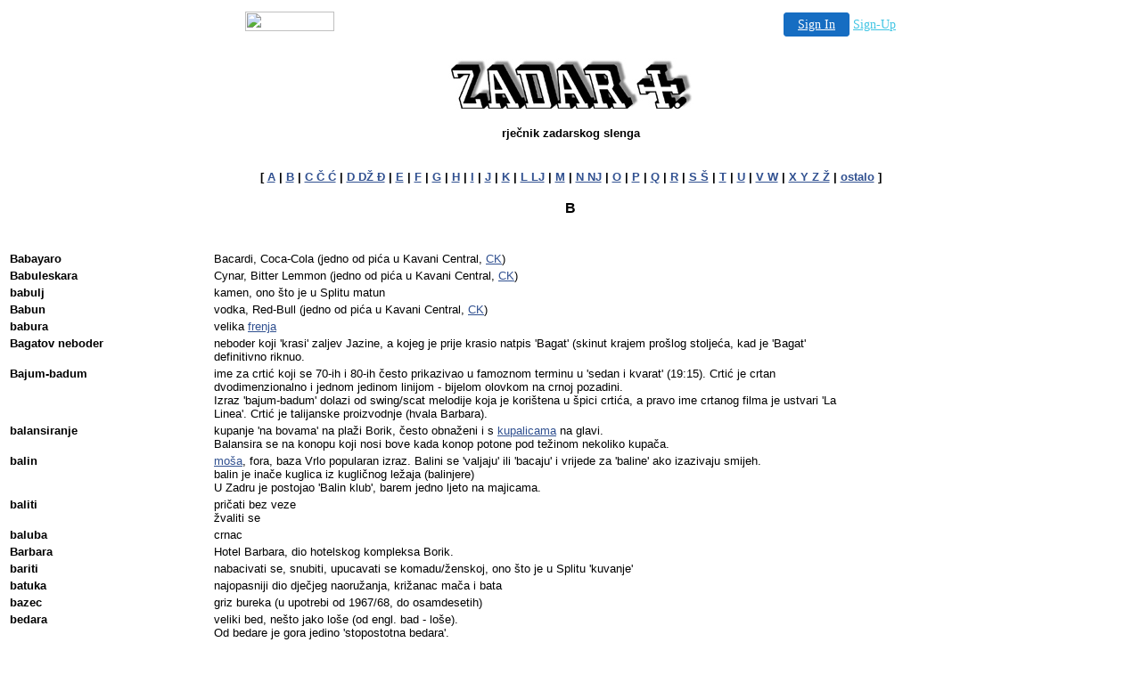

--- FILE ---
content_type: text/html
request_url: http://www.zd.plus.freeservers.com/b.htm
body_size: 22792
content:
<HTML><!-- #BeginTemplate "/Templates/zd+.dwt" --><HEAD>
<!-- #BeginEditable "doctitle" --> 
<TITLE>Rjecnik zadarskog slenga / slovo B</TITLE>
<!-- #EndEditable -->
</HEAD>
<body BGCOLOR="#ffffff" TEXT="#000000" LINK="#305090" ALINK= "#305090" VLINK="#305090">

<!-- '"AWS"' -->
<!-- Auto Banner Insertion Begin -->
<div id=aws_8684 align=center>  <table cellpadding="0" cellspacing="0" style="margin:0 auto;">
    <tr> 
      <td width="130" class="mwst" style="vertical-align:top; padding:5px 15px 5px 0;">
        <a href="http://freeservers.com/?refcd=MWS_20040713_Banner_bar">
          <img src="/cgi-bin/image/images/bannertype/100X22.gif" width="100" height="22" border="0" />
        </a>
      </td>
      <td width="130" class="mwst"  style="padding:10px 0 10px 10px;">
        <div align="right">
          <a style="padding:5px 15px; color:#FFF; font-size:14px; display:block-inline; background-color:#166DC2; border: 1px solid #166DC2; border-radius:4px;" href="/cgi-bin/login" target="_blank">Sign In</a>
          <a style="font-size:14px; color:#41c5e4;" href="/cgi-bin/path/signup?refcd=MWS_20040713_Banner_bar">Sign-Up</a>
	</div>
      </td>
    </tr>
    <tr>
      <td colspan=2 class="mwst" align="center" style="width:730px;">
    
          </td>
    </tr>
  </table>
  <DIV id="setMyHomeOverlay" align="left" style="position:absolute; top:25%; left:25%; width:358px; border:1px solid #AEAEAE; background-color:white; z-index:200000; display: none;">
    <div style="height:59px; padding-left:22px; background:white url('/cgi-bin/image/images/sethome_top_border.gif') repeat-x;">
    <div style="float:left; width:182px; height:35px; margin-top:12px; font:bold 38px arial,sans-serif; color:#454545"> Welcome! </div>
    <div style="float:right; padding:6px 5px 0px 5px;"><a href="#" onclick="javascript:do_set_homepage('close'); return false;">
    <div style="background:url('/cgi-bin/image/images/sethome_x.gif'); width:21px; height:21px; cursor:pointer;"></div></a></div>
    <div style="float:right; font:bold 12px arial; margin-top:10px;"><a style="text-decoration:none; color:#004182;" href="#" onclick="javascript:do_set_homepage('close'); return false;">Close</a></div></div>
    <div style="height:170px; background:#ffffff;">
    <div style="padding:30px 20px 0px 20px; font:normal 14px arial; height:80px;"> Would you like to make this site your homepage? It's fast and easy... </div>
    <div style="padding:10px 0 0 41px;">
    <div style="float:left;cursor:pointer; background:white url('/cgi-bin/image/images/sethome_btn_l.gif'); width:4px; height:26px;" onclick="javascript:do_set_homepage('do');"> </div>
    <div style="float:left;cursor:pointer; background:white url('/cgi-bin/image/images/sethome_btn_m.gif') repeat-x; width:265px; height:26px; text-align:center; font:bold 13px Arial; color:#FFFFFF; line-height:25px;" onclick="javascript:do_set_homepage('do');"> Yes, Please make this my home page! </div>
    <div style="float:left;cursor:pointer; background:white url('/cgi-bin/image/images/sethome_btn_r.gif'); width:4px; height:26px;" onclick="javascript:do_set_homepage('do');"> </div></div>
    <div style="padding-left:148px; padding-top:7px; clear:both; font:normal 12px arial;"><a href="#" style="text-decoration:none; color:#004182;" onclick="javascript:do_set_homepage('close'); return false;">No Thanks</a></div></div>
    <div style="height:36px; background: white url('/cgi-bin/image/images/sethome_bot_border.gif') repeat-x;">
    <div style="float:left;margin:12px 0px 0px 20px; line-height:10px;"><input type="checkbox" style="width:11px; height:11px;" onclick="javascript:do_set_homepage('dont');"></div>
    <div style="float:left;font:normal 12px arial;padding:10px 0 0 2px;"> &nbsp; Don't show this to me again.</div>
    <div style="float:right; padding:6px 5px 0px 5px;"><a href="#" onclick="javascript:do_set_homepage('close'); return false;">
    <div style="background:url('/cgi-bin/image/images/sethome_x.gif'); width:21px; height:21px; cursor:pointer;"></div></a></div>
    <div style="float:right;font:bold 12px arial; margin-top:10px;"><a style="text-decoration:none; color:#004182;" href="#" onclick="javascript:do_set_homepage('close'); return false;">Close</a></div></div></div>
    <span ID="mws_oHomePageOverlay" style="behavior:url(#default#homepage); display:none;"></span>
    <script src=/fs_img/js/overlay.js></script><script defer="defer" src=/fs_img/js/set_homepage.js></script></div><!-- Auto Banner Insertion Complete THANK YOU -->

<h3 align="center"><font face="Tahoma, Arial, Helvetica, sans-serif"><b><a href="/0.htm"><img src="/img/_riz3.jpg" width="275" height="59" alt="ZADAR + rjecnik zadarskog slanga" border="0"></a> 
  </b></font></h3>
<h3 align=center><font face="Tahoma, Arial, Helvetica, sans-serif" size="3"><b><font size="2"> 
  rje�nik zadarskog slenga</font></b></font></h3>
<h3 align=center><font face="Tahoma, Arial, Helvetica, sans-serif"><small><font size="2"> 
  <br>
  [ <a href="/a.htm">A</a> | <a href="/b.htm">B</a> | <a href="/c.htm">C � �</a> 
  | <a href="/d.htm">D D� �</a> | <a href="/e.htm">E</a> | <a href="/f.htm">F</a> 
  | <a href="/g.htm">G</a> | <a href="/h.htm">H</a> | <a href="/i.htm">I</a> | 
  <a href="/j.htm">J</a> | <a href="/k.htm">K</a> | <a href="/l.htm">L LJ</a> 
  | <a href="/m.htm">M</a> | <a href="/n.htm">N NJ</a> | <a href="/o.htm">O</a> 
  | <a href="/p.htm">P</a> | <a href="/q.htm">Q</a> | <a href="/r.htm">R</a> | 
  <a href="/s.htm">S �</a> | <a href="/t.htm">T</a> | <a href="/u.htm">U</a> | 
  <a href="/v.htm">V W</a> | <a href="/z.htm">X Y Z �</a> | <a href="/ostalo.htm">ostalo</a> 
  ]</font></small></font></h3>
<p align="center"><!-- #BeginEditable "tijelo" --> 
  
<h3 align="center"><font face="Tahoma, Arial, Helvetica, sans-serif"><b><font size="3">B</font></b><font size="3"><small> 
  </small></font><small><br>
  </small></font></h3>
  <center>
  </center>
  <P align="left">&nbsp; 
  
<table width="75%" border="0">
  <tr> 
    <td width="24%" valign="top"><font face="Tahoma, Arial, Helvetica, sans-serif" size="2"><b><a name="babayaro"></a>Babayaro</b></font></td>
    <td width="76%" valign="top"><font face="Tahoma, Arial, Helvetica, sans-serif" size="2">Bacardi, 
      Coca-Cola (jedno od pi�a u Kavani Central, <a href="c.htm#ck">CK</a>)</font></td>
  </tr>
  <tr> 
    <td width="24%" valign="top"><font face="Tahoma, Arial, Helvetica, sans-serif" size="2"><b><a name="babuleskara"></a>Babuleskara</b></font></td>
    <td width="76%" valign="top"><font face="Tahoma, Arial, Helvetica, sans-serif" size="2">Cynar, 
      Bitter Lemmon (jedno od pi�a u Kavani Central, <a href="c.htm#ck">CK</a>)</font></td>
  </tr>
  <tr> 
    <td width="24%" valign="top"><font face="Tahoma, Arial, Helvetica, sans-serif" size="2"><b><a name="babulj"></a>babulj</b></font></td>
    <td width="76%" valign="top"><font face="Tahoma, Arial, Helvetica, sans-serif" size="2">kamen, 
      ono �to je u Splitu matun </font></td>
  </tr>
  <tr> 
    <td width="24%" valign="top"><font face="Tahoma, Arial, Helvetica, sans-serif" size="2"><b><a name="babun"></a>Babun</b></font></td>
    <td width="76%" valign="top"><font face="Tahoma, Arial, Helvetica, sans-serif" size="2">vodka, 
      Red-Bull (jedno od pi�a u Kavani Central, <a href="c.htm#ck">CK</a>) </font></td>
  </tr>
  <tr> 
    <td width="24%" valign="top"><font face="Tahoma, Arial, Helvetica, sans-serif" size="2"><b><a name="balin"></a>babura</b></font></td>
    <td width="76%" valign="top"><font face="Tahoma, Arial, Helvetica, sans-serif" size="2">velika 
      <a href="f.htm#frenje">frenja</a></font></td>
  </tr>
  <tr> 
    <td width="24%" valign="top"><font face="Tahoma, Arial, Helvetica, sans-serif" size="2"><b><a name="bagatov"></a>Bagatov 
      neboder </b></font></td>
    <td width="76%" valign="top"><font face="Tahoma, Arial, Helvetica, sans-serif" size="2"> 
      neboder koji 'krasi' zaljev Jazine, a kojeg je prije krasio natpis 'Bagat' 
      (skinut krajem pro�log stolje�a, kad je 'Bagat' definitivno riknuo. </font></td>
  </tr>
  <tr> 
    <td width="24%" valign="top"><font face="Tahoma, Arial, Helvetica, sans-serif" size="2"><b><a name="bajum"></a>Bajum-badum 
      </b></font></td>
    <td width="76%" valign="top"><font face="Tahoma, Arial, Helvetica, sans-serif" size="2">ime 
      za crti� koji se 70-ih i 80-ih �esto prikazivao u famoznom terminu u 'sedan 
      i kvarat' (19:15). Crti� je crtan dvodimenzionalno i jednom jedinom linijom 
      - bijelom olovkom na crnoj pozadini. <br>
      Izraz 'bajum-badum' dolazi od swing/scat melodije koja je kori�tena u �pici 
      crti�a, a pravo ime crtanog filma je ustvari 'La Linea'. Crti� je talijanske 
      proizvodnje (hvala Barbara). </font></td>
  </tr>
  <tr> 
    <td width="24%" valign="top"><font face="Tahoma, Arial, Helvetica, sans-serif" size="2"><b><a name="balansiranje"></a>balansiranje</b></font></td>
    <td width="76%" valign="top"><font face="Tahoma, Arial, Helvetica, sans-serif" size="2">kupanje 
      'na bovama' na pla�i Borik, �esto obna�eni i s <a href="k.htm#kupalice">kupalicama</a> 
      na glavi. <br>
      Balansira se na konopu koji nosi bove kada konop potone pod te�inom nekoliko 
      kupa�a. </font></td>
  </tr>
  <tr> 
    <td width="24%" valign="top"><font face="Tahoma, Arial, Helvetica, sans-serif" size="2"><b><a name="balin"></a>balin 
      </b></font></td>
    <td width="76%" valign="top"><font face="Tahoma, Arial, Helvetica, sans-serif" size="2"><a href="m.htm#mosa">mo&#154;a</a>, 
      fora, baza Vrlo popularan izraz. Balini se 'valjaju' ili 'bacaju' i vrijede 
      za 'baline' ako izazivaju smijeh. <br>
      balin je ina�e kuglica iz kugli�nog le�aja (balinjere)<br>
      U Zadru je postojao 'Balin klub', barem jedno ljeto na majicama. </font></td>
  </tr>
  <tr> 
    <td width="24%" valign="top"><font face="Tahoma, Arial, Helvetica, sans-serif" size="2"><b><a name="baliti"></a>baliti</b></font></td>
    <td width="76%" valign="top"><font face="Tahoma, Arial, Helvetica, sans-serif" size="2">pri�ati 
      bez veze <br>
      �valiti se</font></td>
  </tr>
  <tr> 
    <td width="24%" valign="top"><font face="Tahoma, Arial, Helvetica, sans-serif" size="2"><b><a name="baluba"></a>baluba 
      </b></font></td>
    <td width="76%" valign="top"><font face="Tahoma, Arial, Helvetica, sans-serif" size="2">crnac 
      </font></td>
  </tr>
  <tr> 
    <td width="24%" valign="top"><font face="Tahoma, Arial, Helvetica, sans-serif" size="2"><b><a name="barbara"></a>Barbara</b></font></td>
    <td width="76%" valign="top"><font face="Tahoma, Arial, Helvetica, sans-serif" size="2">Hotel 
      Barbara, dio hotelskog kompleksa Borik. </font></td>
  </tr>
  <tr> 
    <td width="24%" valign="top"><font face="Tahoma, Arial, Helvetica, sans-serif" size="2"><b><a name="barenje"></a>bariti 
      </b></font></td>
    <td width="76%" valign="top"><font face="Tahoma, Arial, Helvetica, sans-serif" size="2">nabacivati 
      se, snubiti, upucavati se komadu/�enskoj, ono �to je u Splitu 'kuvanje' 
      </font></td>
  </tr>
  <tr> 
    <td width="24%" valign="top"><font face="Tahoma, Arial, Helvetica, sans-serif" size="2"><b><a name="batuka"></a>batuka</b></font></td>
    <td width="76%" valign="top"><font face="Tahoma, Arial, Helvetica, sans-serif" size="2">najopasniji 
      dio dje�jeg naoru�anja, kri�anac ma�a i bata</font></td>
  </tr>
  <tr> 
    <td width="24%" valign="top"><font face="Tahoma, Arial, Helvetica, sans-serif" size="2"><b><a name="bazec"></a>bazec 
      </b></font></td>
    <td width="76%" valign="top"><font face="Tahoma, Arial, Helvetica, sans-serif" size="2">griz 
      bureka (u upotrebi od 1967/68, do osamdesetih)</font></td>
  </tr>
  <tr> 
    <td width="24%" valign="top"><font face="Tahoma, Arial, Helvetica, sans-serif" size="2"><b><a name="bedara"></a>bedara</b></font></td>
    <td width="76%" valign="top"><font face="Tahoma, Arial, Helvetica, sans-serif" size="2">veliki 
      bed, ne�to jako lo�e (od engl. bad - lo�e). <br>
      Od bedare je gora jedino 'stopostotna bedara'. </font></td>
  </tr>
  <tr> 
    <td width="24%" valign="top"><font face="Tahoma, Arial, Helvetica, sans-serif" size="2"><b><a name="begevelji"></a>begevelji, 
      begi</b></font></td>
    <td width="76%" valign="top"><font face="Tahoma, Arial, Helvetica, sans-serif" size="2">trava, 
      (npr. Torcida Begevelji) </font></td>
  </tr>
  <tr> 
    <td width="24%" valign="top"><font face="Tahoma, Arial, Helvetica, sans-serif" size="2"><a name="beiruth"></a><b>Beiruth, 
      bejrut</b></font></td>
    <td width="76%" valign="top"><font face="Tahoma, Arial, Helvetica, sans-serif" size="2">Bili 
      Brig </font></td>
  </tr>
  <tr> 
    <td width="24%" valign="top"><font face="Tahoma, Arial, Helvetica, sans-serif" size="2"><b><a name="belgijanke"></a>belgijanke</b></font></td>
    <td width="76%" valign="top"><font face="Tahoma, Arial, Helvetica, sans-serif" size="2">isprva 
      turistkinje iz Belgije, a kasnije bilo koje turistkinje koje se <a href="b.htm#barenje">barilo</a> 
      (�ehinje, �vabice) </font></td>
  </tr>
  <tr>
    <td width="24%" valign="top"><font face="Tahoma, Arial, Helvetica, sans-serif" size="2"><b><a name="bendzer"></a>Bend�er 
      city</b></font></td>
    <td width="76%" valign="top"><font face="Tahoma, Arial, Helvetica, sans-serif" size="2">Ironi�</font></td>
  </tr>
  <tr> 
    <td width="24%" valign="top"><font face="Tahoma, Arial, Helvetica, sans-serif" size="2"><b><a name="benston"></a>Benkova�ki 
      Winston </b></font></td>
    <td width="76%" valign="top"><font face="Tahoma, Arial, Helvetica, sans-serif" size="2">Ironi�ni 
      naziv za cigarete 'Benston' Tvornice duhana Zagreb (BENkova�ki winSTON). 
      <br>
      (v. <a href="s.htm#stosija">Sto�ija</a>)</font></td>
  </tr>
  <tr> 
    <td width="24%" valign="top"><font face="Tahoma, Arial, Helvetica, sans-serif" size="2"><b><a name="bila"></a>bila 
      san - vidila san - imaoje - nosila je</b></font></td>
    <td width="76%" valign="top"><font face="Tahoma, Arial, Helvetica, sans-serif" size="2">pri�a 
      kakva se vodi po gradu <br>
      Ajme tebra, ne da mi se tamo, spika je ono bila san - vidila san - imao 
      je - nosila je. </font></td>
  </tr>
  <tr> 
    <td width="24%" valign="top"><font face="Tahoma, Arial, Helvetica, sans-serif" size="2"><b><a name="bilo"></a>bilo, 
      bijelo </b></font></td>
    <td width="76%" valign="top"><font face="Tahoma, Arial, Helvetica, sans-serif" size="2">kokain, 
      speed </font></td>
  </tr>
  <tr> 
    <td width="24%" valign="top"><font face="Tahoma, Arial, Helvetica, sans-serif" size="2"><b><a name="blajb"></a>blajb</b></font></td>
    <td width="76%" valign="top"> 
      <p><font face="Tahoma, Arial, Helvetica, sans-serif" size="2">osje�aj oduzetosti 
        od predrogiranosti lakim opijatima, <br>
        sli�an osje�aj nakon seksa, od pridjeva blajbnut<br>
        (spekulira se s povezanoscu ova dva osjecaja) </font></p>
    </td>
  </tr>
  <tr> 
    <td width="24%" valign="top"><font face="Tahoma, Arial, Helvetica, sans-serif" size="2"><b><a name="blitva"></a>blitva</b></font></td>
    <td width="76%" valign="top"><font face="Tahoma, Arial, Helvetica, sans-serif" size="2">lo�a 
      trava, <a href="l.htm#list">list</a></font></td>
  </tr>
  <tr> 
    <td width="24%" valign="top"><font face="Tahoma, Arial, Helvetica, sans-serif" size="2"><b><a name="bodul"></a>bodul</b></font></td>
    <td width="76%" valign="top"><font face="Tahoma, Arial, Helvetica, sans-serif" size="2">osoba 
      koja �ivi na otoku, oto�anin, �koljar<br>
      �krta osoba</font></td>
  </tr>
  <tr> 
    <td width="24%" valign="top"><font face="Tahoma, Arial, Helvetica, sans-serif" size="2"><b><a name="bombon"></a>Bojler 
      </b></font></td>
    <td width="76%" valign="top"><font face="Tahoma, Arial, Helvetica, sans-serif" size="2">Bitter, 
      tonik (jedno od pi�a u Kavani Central, <a href="c.htm#ck">CK</a>)</font></td>
  </tr>
  <tr> 
    <td width="24%" valign="top"><font face="Tahoma, Arial, Helvetica, sans-serif" size="2"><b><a name="bombon"></a>bombon 
      </b></font></td>
    <td width="76%" valign="top"><font face="Tahoma, Arial, Helvetica, sans-serif" size="2">ecstasy, 
      ex, </font></td>
  </tr>
  <tr> 
    <td width="24%" valign="top"><font face="Tahoma, Arial, Helvetica, sans-serif" size="2"><b><a name="bonbon"></a>bonbon</b></font></td>
    <td width="76%" valign="top"><font face="Tahoma, Arial, Helvetica, sans-serif" size="2">odli�no, 
      strava, rika �iva (kari va�i). <br>
      (Kakav ti je novi stan? - 'Ma stan je bonbon') (1999/2000). v. <a href="r.htm#raketa">raketa</a> 
      </font></td>
  </tr>
  <tr> 
    <td width="24%" valign="top"><font face="Tahoma, Arial, Helvetica, sans-serif" size="2"><a name="bombas"></a><b>bomba�i</b></font></td>
    <td width="76%" valign="top"><font face="Tahoma, Arial, Helvetica, sans-serif" size="2">posada 
      smetlarskog <a href="c.htm#ciro">�ire</a>, nazvani tako zbog ubacivanja 
      sme�a poput bomba�a/kurira u partizanskim filmovima (izraz iz kasnih 70-ih, 
      nakon pojave <a href="c.htm#ciro">�ire</a>)</font></td>
  </tr>
  <tr> 
    <td width="24%" valign="top"><font face="Tahoma, Arial, Helvetica, sans-serif" size="2"><b><a name="brate"></a>brate</b></font></td>
    <td width="76%" valign="top"> 
      <p><font face="Tahoma, Arial, Helvetica, sans-serif" size="2">naj�e��e kori&#154;tena 
        rije� u gradu Brate ovo, brate ono. <br>
        Ekipa na <a href="d.htm#dop">dopu</a> uspijeva pa&#158;ljivim doziranjem 
        posti�i izgovor 'mrate': Di si mrate <a href="s.htm#so">&#154;o</a> ima? 
        <a href="/zvuci/mrate.wav"><img src="/zvuci/zvucnik.gif" width="16" height="16" border="0" alt="klikni za zvuk"></a><br>
        Jednako �est izgovor je tebra (tevra, temra). <a href="/zvuci/tevra_imas_papiric2.wav"><img src="/zvuci/zvucnik.gif" width="16" height="16" border="0" alt="klikni za zvuk"></a><br>
        (J)<br>
        Kori�tenje je toliko u�estalo da su se zabilje�en i re�enice tipa '<a href="/zvuci/brate_gospodjo.wav">Brate 
        gospo�o</a>'. </font></p>
    </td>
  </tr>
  <tr> 
    <td width="24%" valign="top"><font face="Tahoma, Arial, Helvetica, sans-serif" size="2"><b><a name="bridge"></a>Bridge 
      </b></font></td>
    <td width="76%" valign="top"><font face="Tahoma, Arial, Helvetica, sans-serif" size="2">kvart 
      kod mosta (dio Vo&#154;tarnice) </font></td>
  </tr>
  <tr> 
    <td width="24%" valign="top"><font face="Tahoma, Arial, Helvetica, sans-serif" size="2"><b><a name="brikson"></a>brikson 
      vr�ac jugoslavija vau </b></font></td>
    <td width="76%" valign="top"><font face="Tahoma, Arial, Helvetica, sans-serif" size="2">potpuno 
      besmislena fraza u upotrebi u nekoliko zadarskih kvartova (Bili Brig, Relja)</font></td>
  </tr>
  <tr> 
    <td width="24%" valign="top"><font face="Tahoma, Arial, Helvetica, sans-serif" size="2"><b><a name="brukva"></a>brukva</b></font></td>
    <td width="76%" valign="top"><font face="Tahoma, Arial, Helvetica, sans-serif" size="2">dug, 
      piti 'na brukvu' zna�i piti na dug<br>
      izraz se u pravilu koristi u vezi s pi�em - droga se uglavnom ne uzima 'na 
      brukvu' nego 'na gdu' ('na dug')</font></td>
  </tr>
  <tr> 
    <td width="24%" valign="top"><font face="Tahoma, Arial, Helvetica, sans-serif" size="2"><b><a name="bubati"></a>bubati</b></font></td>
    <td width="76%" valign="top"><font face="Tahoma, Arial, Helvetica, sans-serif" size="2">intenzivno 
      u�iti (ne nu�no s razumijevanjem gra�e)</font></td>
  </tr>
  <tr> 
    <td width="24%" valign="top"><font face="Tahoma, Arial, Helvetica, sans-serif" size="2"><b><a name="buksa"></a>buksa</b></font></td>
    <td width="76%" valign="top"><font face="Tahoma, Arial, Helvetica, sans-serif" size="2">skrovi�te, 
      sigurno mjesto za skrivanje droge</font></td>
  </tr>
  <tr> 
    <td width="24%" valign="top"><font face="Tahoma, Arial, Helvetica, sans-serif" size="2"><b><a name="bulici"></a>Buli�i 
      </b></font></td>
    <td width="76%" valign="top"><font face="Tahoma, Arial, Helvetica, sans-serif" size="2">kvart 
      izme�u 'Male po�te' i Cerrarie </font></td>
  </tr>
  <tr> 
    <td width="24%" valign="top"><font face="Tahoma, Arial, Helvetica, sans-serif" size="2"><b><a name="bunker"></a>bunker 
      </b></font></td>
    <td width="76%" valign="top"><font face="Tahoma, Arial, Helvetica, sans-serif" size="2">1. 
      bunker u gradu, izme�u crkve Sv. Frane, stara�kog doma i kasarne <a href="g.htm#guline">Guline</a>.<br>
      svojevrstan skvot, okupljali�te mladih i prostor za koncerte 90-ih <br>
      2. bunker na Boriku, smje�ten u �umici izme�u Ekonomske �kole i cafe-bara 
      Sunshine na po�etku Dikla.<br>
      svojevrstan skvot, prostor za koncerte i partije (90-ih). </font></td>
  </tr>
</table>
  <p> 
  <center>
    <p>&nbsp;</p>
  </center>
  <!-- #EndEditable --><p></p>
<P align="center"><font face="Tahoma, Arial, Helvetica, sans-serif"><small><font size="2"><b>[ 
  <a href="/a.htm">A</a> | <a href="/b.htm">B</a> | <a href="/c.htm">C � �</a> 
  | <a href="/d.htm">D D� �</a> | <a href="/e.htm">E</a> | <a href="/f.htm">F</a> 
  | <a href="/g.htm">G</a> | <a href="/h.htm">H</a> | <a href="/i.htm">I</a> | 
  <a href="/j.htm">J</a> | <a href="/k.htm">K</a> | <a href="/l.htm">L LJ</a> 
  | <a href="/m.htm">M</a> | <a href="/n.htm">N NJ</a> | <a href="/o.htm">O</a> 
  | <a href="/p.htm">P</a> | <a href="/q.htm">Q</a> | <a href="/r.htm">R</a> | 
  <a href="/s.htm">S �</a> | <a href="/t.htm">T</a> | <a href="/u.htm">U</a> | 
  <a href="/v.htm">V W</a> | <a href="/z.htm">X Y Z �</a> | <a href="/ostalo.htm">ostalo</a> 
  ]</b></font></small></font> 
<P align="center"><font size="1" face="Tahoma, Arial, Helvetica, sans-serif">
  sarma, 2001</font> 
</BODY><!-- #EndTemplate --></HTML>


<!-- PrintTracker Insertion Begin -->
<script src="/fs_img/js/pt.js" type="text/javascript"></script>
<!-- PrintTracker Insertion Complete -->


<!-- Google Analytics Insertion Begin -->
<script type="text/javascript">
<!--
        var _gaq = _gaq || [];
        _gaq.push(['_setAccount', "UA-4601892-3"]);
        _gaq.push(['_setDomainName', 'none']);
        _gaq.push(['_setAllowLinker', true]);
        _gaq.push(['_trackPageview']);
        
        (function() {
           var ga = document.createElement('script'); ga.type = 'text/javascript'; ga.async = true;
           ga.src = ('https:' == document.location.protocol ? 'https://ssl' : 'http://www') + '.google-analytics.com/ga.js';
           var s = document.getElementsByTagName('script')[0]; s.parentNode.insertBefore(ga, s);
        })();

-->
</script>
<!-- Google Analytics Insertion Complete -->

